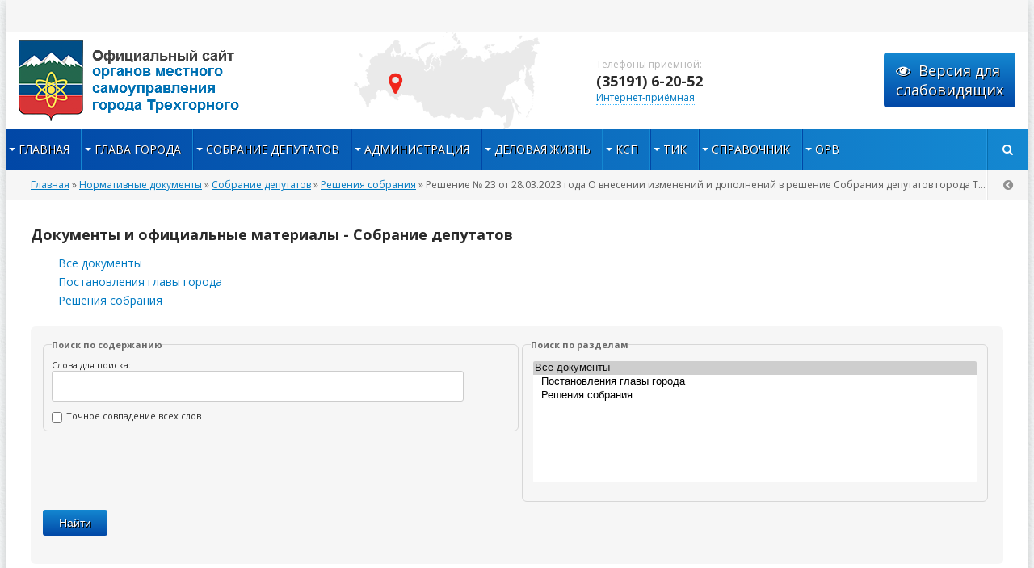

--- FILE ---
content_type: text/html; charset=windows-1251
request_url: http://admintrg.ru/documents/51/53/17686-reshenie-23-ot-28032023-goda-o-vnesenii-izmeneniy-i-dopolneniy-v-reshenie-sobraniya-deputatov-goroda-trehgornogo-ot-29112022-168-ob-utverzhdenii-prognoznogo-plana.html
body_size: 9032
content:
            <!DOCTYPE html>
<html lang="ru">
    <head>
        <script src="https://lidrekon.ru/slep/js/jquery.js"></script>
<script src="https://lidrekon.ru/slep/js/uhpv-full.min.js"></script>
        </head>
<head>
    <meta http-equiv="Content-Type" content="text/html; charset=windows-1251"/>
<title>Решение № 23 от 28.03.2023 года О внесении изменений и дополнений в решение Собрания депутатов города Трехгорного от 29.11.2022 № 168 «Об утверждении Прогнозного плана... &raquo; Официальный сайт органов местного самоуправления г. Трехгорного</title>
<meta name="description" content=" "/>
<meta name="keywords" content=""/>
<meta name="generator" content="DataLife Engine (http://dle-news.ru)"/>
<meta property="og:site_name" content="Официальный сайт органов местного самоуправления г. Трехгорного"/>
<meta property="og:type" content="article"/>
<meta property="og:title" content="Решение № 23 от 28.03.2023 года О внесении изменений и дополнений в решение Собрания депутатов города Трехгорного от 29.11.2022 № 168 «Об утверждении Прогнозного плана..."/>
<meta property="og:url" content="http://admintrg.ru/documents/51/53/17686-reshenie-23-ot-28032023-goda-o-vnesenii-izmeneniy-i-dopolneniy-v-reshenie-sobraniya-deputatov-goroda-trehgornogo-ot-29112022-168-ob-utverzhdenii-prognoznogo-plana.html"/>
<link rel="search" type="application/opensearchdescription+xml" href="http://admintrg.ru/engine/opensearch.php" title="Официальный сайт органов местного самоуправления г. Трехгорного"/>
<script type="text/javascript" src="/engine/classes/min/index.php?charset=windows-1251&amp;g=general&amp;20"></script>
<script type="text/javascript" src="/engine/classes/min/index.php,qcharset=windows-1251,af=engine,_classes,_masha,_masha.js,a20.pagespeed.jm.o8818tkna3.js"></script>
    <meta name="viewport" content="width=device-width, initial-scale=1.0"/>
    <link rel="shortcut icon" href="/templates/munic-cp1251-106/images/xfavicon.png.pagespeed.ic.HtMmL9r94H.webp"/>
    <link href="/templates/munic-cp1251-106/style/styles.css+engine.css+font-awesome.css+swiper.min.css.pagespeed.cc.KRX0kYWClU.css" type="text/css" rel="stylesheet"/>
    
    
    
    <script src="/templates/munic-cp1251-106/js/jquery-ui.min.js"></script>
    <script src="/templates,_munic-cp1251-106,_js,_html5shiv.js+templates,_munic-cp1251-106,_js,_libs.js+templates,_munic-cp1251-106,_js,_uhpv-full.min.js+js,_uhpv-full.min.js.pagespeed.jc.OP-Qd5JBQY.js"></script><script>eval(mod_pagespeed_0xK8AmqZIH);</script>
    <script>eval(mod_pagespeed_9CTyMmC95v);</script>
    <script>eval(mod_pagespeed_ah9BSqUXC2);</script>
    <link href='https://fonts.googleapis.com/css?family=Open+Sans:400,600,700&subset=latin,cyrillic' rel='stylesheet' type='text/css'>
    
        <!-- версия для слабовидящих -->
    <style>.h-mdiv,.h-mdiv2{display:none;margin:auto;text-align:center}.h-fi,a.hcmaf{font-weight:700}#hpvgd,.h-ldiv,.h-mdiv,.h-mdiv2,.h-rdiv{background:#eaeaea;color:#6d6d6d}#hpvgd{z-index:100;width:100%;border-bottom:2px solid #e6e6e6}.h-mdiv{position:relative}.h-mdiv2{position:fixed;width:400px;height:200px}.h-ldiv{float:left;padding:7px 10px 7px 0}.h-rdiv{position:absolute;top:7px;right:0;text-align:right}.h-ni{display:none!important}a.hcmaf{color:red;margin-left:5px;font-size:20px}a.h-anl{color:#2a72cc}a.h-al{color:#ed664b}.h-fi{border-radius:50%;padding:0 8px;margin-right:5px;font-size:19px}.h-background-1{color:#fff!important;background:#000!important}.h-background-2{color:#000!important;background:#fff!important}</style>
    <script>eval(mod_pagespeed__SoGI7UodY);</script>
    <script>var uhe=2,lng="ru",has=0,imgs=1,bg=1,hwidth=0,bgs=["1","2"],fonts=["19","21","23"];$(document).ready(function(){uhpv(has);});</script>
       
    <!-- /версия для слабовидящих -->
       
        
    <meta name="sputnik-verification" content="ZBJPf4iTsiGZPW6n"/>
    <meta name="yandex-verification" content="0ab5fb634ddb5e65"/>
</head>
<body>
    <!-- Yandex.Metrika counter -->
    <script type="text/javascript">(function(d,w,c){(w[c]=w[c]||[]).push(function(){try{w.yaCounter39058475=new Ya.Metrika({id:39058475,clickmap:true,trackLinks:true,accurateTrackBounce:true,webvisor:true,trackHash:true});}catch(e){}});var n=d.getElementsByTagName("script")[0],s=d.createElement("script"),f=function(){n.parentNode.insertBefore(s,n);};s.type="text/javascript";s.async=true;s.src="https://mc.yandex.ru/metrika/watch.js";if(w.opera=="[object Opera]"){d.addEventListener("DOMContentLoaded",f,false);}else{f();}})(document,window,"yandex_metrika_callbacks");</script>
    <noscript>
        <div><img src="https://mc.yandex.ru/watch/39058475" style="position:absolute; left:-9999px;" alt=""/></div>
    </noscript>
    <!-- /Yandex.Metrika counter -->
    <script type="text/javascript">var dle_root='/';var dle_admin='';var dle_login_hash='';var dle_group=5;var dle_skin='munic-cp1251-106';var dle_wysiwyg='0';var quick_wysiwyg='2';var dle_act_lang=["Да","Нет","Ввод","Отмена","Сохранить","Удалить","Загрузка. Пожалуйста, подождите..."];var menu_short='Быстрое редактирование';var menu_full='Полное редактирование';var menu_profile='Просмотр профиля';var menu_send='Отправить сообщение';var menu_uedit='Админцентр';var dle_info='Информация';var dle_confirm='Подтверждение';var dle_prompt='Ввод информации';var dle_req_field='Заполните все необходимые поля';var dle_del_agree='Вы действительно хотите удалить? Данное действие невозможно будет отменить';var dle_spam_agree='Вы действительно хотите отметить пользователя как спамера? Это приведёт к удалению всех его комментариев';var dle_complaint='Укажите текст Вашей жалобы для администрации:';var dle_big_text='Выделен слишком большой участок текста.';var dle_orfo_title='Укажите комментарий для администрации к найденной ошибке на странице';var dle_p_send='Отправить';var dle_p_send_ok='Уведомление успешно отправлено';var dle_save_ok='Изменения успешно сохранены. Обновить страницу?';var dle_reply_title='Ответ на комментарий';var dle_tree_comm='0';var dle_del_news='Удалить статью';var dle_sub_agree='Вы действительно хотите подписаться на комментарии к данной публикации?';var allow_dle_delete_news=false;var dle_search_delay=false;var dle_search_value='';jQuery(function($){FastSearch();});</script>
    <div class="wrapper">
        <div class="wr-center">
            <header class="header">
                <a href="http://admintrg.ru/" class="logotype" title="На главную">admintrg.ru</a>
                <div class="map"><i class="fa fa-map-marker"></i></div>
                <div class="telefon-box">
                    <span>Телефоны приемной:</span>
                    <div class="telefon">(35191) 6-20-52</div>
                    <div class="feedback"><a href="http://admintrg.ru/feedback.html">Интернет-приёмная</a></div>
                </div>                
                <div id="specialButton"><a onclick="uvcl()" class="slabovid"><i class="fa fa-eye"></i>Версия для <br/>слабовидящих</a></div>             
                <div class="head-line clearfix">
                    
                </div>
            </header>
            <nav class="nav">
                <ul class="main-menu clearfix">
                    <li class="submenu"><a href="http://admintrg.ru/">Главная</a>
                        <ul class="hidden-menu">
                            <li><a href="http://admintrg.ru/city.html">Город</a> 
                            <li><a href="http://admintrg.ru/news/">Новости города</a></li>
                            <li><a href="http://admintrg.ru/structure.html">Структура органов местного самоуправления</a></li>
                            <li><a href="http://admintrg.ru/charter_of_the_city.html">Устав города</a></li>
                            <li><a href="http://admintrg.ru/administration-structure.html">Структура администрации</a></li>
                        </ul>
                    </li>
                    <li class="submenu"><a href="http://admintrg.ru/gromenko-danil-anatolyevich.html">Глава города</a>
                        <ul class="hidden-menu">
                            <li><a href="http://admintrg.ru/zamestiteli-glavi.html">Заместители главы</a></li>
                            <li><a href="http://admintrg.ru/documents/51/">Документы</a></li>
                            <li><a href="http://admintrg.ru/otchety-o-deyatelnosti-glavy-goroda.html">Отчеты о деятельности</a></li>
                            <li><a href="http://admintrg.ru/information-about-income-sd.html">Сведения о доходах</a></li>
                        </ul>
                    </li>
                    <li class="submenu"><a href="http://admintrg.ru/sobranie-deputatov.html">Собрание депутатов</a>
                        <ul class="hidden-menu">
                            <li><a href="http://admintrg.ru/predsedatel-bobkov-vasiliy-vladimirovich.html">Председатель собрания депутатов</a></li>
                            <li><a href="http://admintrg.ru/istoricheskay-spravka.html">Официальные данные</a></li>
                            <li class="submenu"><a href="http://admintrg.ru/deputaty-sobraniya-deputatov.html">Депутаты собрания депутатов</a>
                                <ul class="hidden-menu">
                                    <li><a href="http://admintrg.ru/postoyanie-komissii.html">Постоянные комиссии</a></li>
                                    <li><a href="http://admintrg.ru/work-with-citizens.html">Работа с обращениями граждан</a></li>
                                    <li><a href="http://admintrg.ru/the-procedure-for-appealing.html">Порядок обжалования</a></li>
                                    <li><a href="http://admintrg.ru/izbiratelnye-okruga-i-deputaty.html">Карта округов</a></li>
                                    <li><a href="http://admintrg.ru/plan-year.html">План работы на год</a></li>
                                    <li><a href="http://admintrg.ru/plan-quarter.html">План работы на квартал</a></li>
                                    <li><a href="http://admintrg.ru/komissii.html">Участие депутатов в коллегиальных органах</a></li>
                          </ul>
                            </li>
                            <li><a href="http://admintrg.ru/the_structure_of_the_assembly_of_deputies.html">Структура собрания депутатов</a></li>
                            <li><a href="http://admintrg.ru/apparat-sobraniya.html">Аппарат собрания депутатов</a></li>
                            <li><a href="http://admintrg.ru/reglament.html">Регламент работы собрания депутатов</a></li>
                            <li><a href="http://admintrg.ru/documents/51/">Документы</a></li>
                            <li><a href="http://admintrg.ru/procurement-sd.html">Закупки</a></li>
                            <li><a href="http://admintrg.ru/jobs-sd.html">Вакансии</a></li>
                            <li><a href="http://admintrg.ru/information-about-income-sd.html">Противодействие коррупции</a></li>
                        </ul>
                    </li>
                    <li class="submenu"><a href="http://admintrg.ru/administration.html">Администрация</a>
                        <ul class="hidden-menu">
                            <li><a href="http://admintrg.ru/proekti.html">Национальные проекты</a></li>
                            <li><a href="http://admintrg.ru/municipalnyy-kontrol.html">Муниципальный контроль</a></li>
                            <li><a href="http://admintrg.ru/orders">Аукционы и конкурсы</a></li>
                            <li><a href="http://admintrg.ru/reception.html">Обращения граждан</a></li>
                            <li><a href="http://admintrg.ru/otdel-informacionnoy-i-analiticheskoy-raboty.html">Пресс-секретарь администрации</a></li>
                            <li><a href="http://admintrg.ru/subordinate.html">Муниципальные организации</a></li>
                            <li><a href="http://admintrg.ru/corruption.html">Противодействие коррупции</a></li>
                            <li><a href="http://admintrg.ru/information-about-income-expenses-about-property-and-obligations-of-property-character.html">Сведения о доходах</a></li>
                            <li><a href="http://admintrg.ru/informaciya-o-srednemesyachnoy-zarabotnoy-plate.html">Информация о среднемесячной заработной плате</a></li>
                            <li><a href="http://admintrg.ru/zaschita-personalnyh-dannyh.html">Политика в отношении обработки персональных данных</a></li>
                            <li><a href="http://admintrg.ru/socialnoe-partnerstvo.html">Социальное партнерство</a></li>
                            <li><a href="http://admintrg.ru/antitrust-compliance.html">«Антимонопольный комплаенс»</a></li>
                            <li><a href="http://admintrg.ru/vedom_kontrol.html">Ведомственный контроль за соблюдением трудового законодательства</a></li>
                            <li><a href="http://admintrg.ru/vyyavlenie-pravoobladateley.html">Выявление правообладателей ранее учтенных объектов недвижимости</a></li>
                            <li><a href="http://admintrg.ru/garazhnaya-amnistiya.html">Гаражная амнистия</a></li>
                        </ul>
                    </li>
                    <li class="submenu"><a href="#">Деловая жизнь</a>
                        <ul class="hidden-menu">    
                            <li><a href="http://admintrg.ru/municipal-program.html">Муниципальные программы</a></li>
                            <li><a href="http://admintrg.ru/obschestvennaya-ekspertiza/">Общественная экспертиза</a></li>
                            <li><a href="http://admintrg.ru/ocenka-reguliruyuschego-vozdeystviya.html">Оценка регулирующего воздействия</a></li>
                            <li><a href="http://admintrg.ru/state-municipal-services.html">Государственные (муниципальные) услуги</a></li>
                            <li><a href="http://admintrg.ru/project.html">Проектное управление</a></li>
                            <li><a href="http://admintrg.ru/normativ.html">Градостроительство</a></li>
                            <li><a href="http://admintrg.ru/charitable_donation.html">Благотворительные пожертвования</a></li>
                            <li><a href="http://admintrg.ru/initciativ_bydjet.html">Инициативное бюджетирование</a></li>
                            <li class="submenu"> <a href="http://admintrg.ru/economy.html">Экономика</a>
                                <ul class="hidden-menu">
                                    <li><a href="http://admintrg.ru/strategia-2035.html">Стратегия 2035</a></li>
                                    <li><a href="http://admintrg.ru/profstaj.html">ПРОЕКТ"Профстажировки 2.0"</a></li>
                                    <li><a href="http://admintrg.ru/investment-portal.html">Инвестиционный портал</a></li>
                                    <li><a href="http://admintrg.ru/news/143/">Меры поддержки СМСП в условиях коронавируса</a></li>
                                    <li><a href="http://admintrg.ru/small-and-medium-business.html">Малый и средний бизнес</a></li>
                                    <li><a href="http://admintrg.ru/razvitie-konkurencii.html">Развитие конкуренции</a></li>
                               </ul>
                           </li>
                           <li><a href="http://admintrg.ru/meri_podderjki_mcp.html">Имущественная поддержка субъектов МСП</a></li>
                            <li><a href="http://admintrg.ru/tyrism.html">Туризм в Трехгорном</a></li>
                            <li><a href="http://admintrg.ru/rinok.html">Потребительский рынок</a></li>
                            
                        </ul>
                    </li>
                    <li class="submenu"><a href="http://admintrg.ru/ksp.html">КСП</a>
                        <ul class="hidden-menu">
                            <li><a href="http://admintrg.ru/the-chairman-of-the-accounts-chamber-of-the-city-of-trekhgorny.html">Председатель</a></li>
                            <li><a href="http://admintrg.ru/novosti_ksp.html">Деятельность</a></li>
                            <li><a href="http://admintrg.ru/ekspertno-analiticheskie-meropriyatiya.html">Экспертно-аналитические мероприятия</a></li>
                            <li><a href="http://admintrg.ru/kontrolnye-meropriyatiya_ksp.html">Контрольные мероприятия</a></li>
                            <li><a href="http://admintrg.ru/ksp-info.html">Полномочия и нормативно-правовая база</a></li>
                            <li><a href="http://admintrg.ru/documents/34/#down">Документы</a></li>
                            <li><a href="http://admintrg.ru/plan-raboty-ksp-goroda-trehgornogo.html">Планы работы КСП</a></li>
                            <li><a href="http://admintrg.ru/ksp-report.html">Отчеты о работе</a></li>
                            <li><a href="http://admintrg.ru/structure-ksp.html">Структура</a></li>
                            <li><a href="http://admintrg.ru/work.html">Кадровое обеспечение</a></li>
                            <li><a href="http://admintrg.ru/information-about-income-ksp.html">Противодействие коррупции</a></li>
                            <li><a href="http://admintrg.ru/zakupki.html">Закупки</a></li>
                            <li><a href="http://admintrg.ru/information-working-with-cases.html">Информация о работе с обращениями</a></li>
                            <li><a href="http://admintrg.ru/ispolzovanie-byudzhetnyh-sredstv-na-str-ksp.html">Использование бюджетных средств</a></li>
                            <li><a href="http://admintrg.ru/perechen-informacionnyh-sistem-na-str-ksp.html">Перечень информационных систем</a></li>
                            <li><a href="http://admintrg.ru/prochaya-informaciya.html">Прочая информация</a></li>
                        </ul>
                    </li>
                    <li class="submenu"><a href="http://admintrg.ru/tik.html">ТИК</a>
                    </li>                    
                    <li class="submenu"><a href="http://admintrg.ru/spravochnik.html">Справочник</a>
                        <ul class="hidden-menu">
                            <li class="submenu"><a href="http://pravmin74.ru/obshchestvennye-priyomnye-gubernatora-chelyabinskoy-oblasti" target="_blank" rel="noopener noreferrer">Приемная губернатора</a>
                                <ul class="hidden-menu">
                                    <li><a href="http://admintrg.ru/priem_gubernatora.html">Общественная приемная</a></li>
                                </ul>
                            </li>
                            <li><a href="http://admintrg.ru/lesohozyajstvennyj_reglament.html">Проект лесохозяйственного регламента городских лесов Трехгорного ГО</a></li>
                            <li><a href="http://admintrg.ru/raspisanie-mup-marshrut.html" target="_blank" rel="noopener noreferrer">Расписание автобусов</a></li>
                            <li><a href="https://pass.rzd.ru/main-pass/public/ru" target="_blank" rel="noopener noreferrer">Движение поездов</a></li>
                            <li><a href="http://admintrg.ru/phone.html">Полезные телефоны</a></li>
                            <li><a href="http://admintrg.ru/entrance.html">Въезд в ЗАТО</a></li>
                            <li><a href="http://admintrg.ru/upravl.html">Управляющие компании</a></li>
                            <li><a href="http://admintrg.ru/links.html">Ссылки</a></li>
                            <li><a href="http://admintrg.ru/pamyatka-grazhdanam-ob-ih-deystviyah-pri-ustanovlenii-urovney-terroristicheskoy-opasnosti.html">«Антитеррор»</a></li>
                            <li><a href="http://admintrg.ru/disasters.html">Действия при авариях, катастрофах и стихийных бедствиях</a></li>
                            <li><a href="http://admintrg.ru/registr.html">Перечень информационных систем</a></li>
                            <li><a href="http://admintrg.ru/besplatnaya-yuridicheskaya-pomosch.html">Бесплатная юридическая помощь</a></li>
                            <li><a href="http://admintrg.ru/deyatelnost-v-oblasti-obrascheniya-s-zhivotnymi.html">Деятельность в области обращения с животными</a></li>
                            <li><a href="http://admintrg.ru/upolnomochennyy-po-zaschite-prav-predprinimateley.html">Уполномоченный по защите прав предпринимателей</a></li>
                        </ul>
                    </li>
                    <li class="submenu"><a href="http://admintrg.ru/ocenka-reguliruyuschego-vozdeystviya.html">ОРВ</a>
                        </li>
                </ul>
                <i class="fa fa-search show-search" id="show-search"></i>
                <div class="search-wrap" id="search-wrap">
                    <form id="q_search" method="post">
                        <div class="search-box">
                            <input id="story" name="story" placeholder="Поиск..." type="text">
                            <button type="submit" title="Найти">Найти</button>
                        </div>
                        <input type="hidden" name="do" value="search">
                        <input type="hidden" name="subaction" value="search">
                    </form>
                </div>
            </nav>
            <div class="content clearfix">
                
                
                    <div class="speedbar nowrap">
                        	<span id="dle-speedbar"><span itemscope itemtype="http://data-vocabulary.org/Breadcrumb"><a href="http://admintrg.ru/" itemprop="url"><span itemprop="title">Главная</span></a></span> &raquo; <span itemscope itemtype="http://data-vocabulary.org/Breadcrumb"><a href="http://admintrg.ru/documents/" itemprop="url"><span itemprop="title">Нормативные документы</span></a></span> &raquo; <span itemscope itemtype="http://data-vocabulary.org/Breadcrumb"><a href="http://admintrg.ru/documents/51/" itemprop="url"><span itemprop="title">Собрание депутатов</span></a></span> &raquo; <span itemscope itemtype="http://data-vocabulary.org/Breadcrumb"><a href="http://admintrg.ru/documents/51/53/" itemprop="url"><span itemprop="title">Решения собрания</span></a></span> &raquo; Решение № 23 от 28.03.2023 года О внесении изменений и дополнений в решение Собрания депутатов города Трехгорного от 29.11.2022 № 168 «Об утверждении Прогнозного плана...</span>
                        <a id="btn-back" href="#" class="btn-back"><i class="fa fa-chevron-circle-left"></i></a>
                    </div>
                
                <!-- including pages with it own main template -->
                

                
      
      <div class="content-wide">
      <div class="section clearfix">
        <div class="main-title">
          <h2>Документы и официальные материалы - Собрание депутатов</h2>
        </div>
        <ul class="docs">
          <li><a href="/documents/51/#down">Все документы</a></li>
          <li><a href="/documents/52/#down">Постановления главы города</a></li>
          <li><a href="/documents/53/#down">Решения собрания</a></li>
        </ul>
        <div class="searchtable searchdoc" id="searchtable" name="searchtable">
          <form name="fullsearch" id="fullsearch" action="http://admintrg.ru/index.php?do=search" method="post">
            <input type="hidden" name="do" id="do" value="search">
            <input type="hidden" name="subaction" id="subaction" value="search">
            <input type="hidden" name="search_start" id="search_start" value="0">
            <input type="hidden" name="full_search" id="full_search" value="1">
            <input type="hidden" name="result_from" id="result_from" value="1">
            <table cellpadding="0" cellspacing="0" width="100%">
              <tbody>
                <tr>
                  <td class="search">
                    <div align="center">
                      <table width="100%">
                        <tbody>
                          <tr style="vertical-align: top;">
                            <td class="search">
                              <fieldset style="margin:0px">
                                <legend>Поиск по содержанию</legend>
                                <div>Слова для поиска:</div>
                                <div>
                                  <input type="text" name="story" id="searchinput" value="" class="textin" style="width:250px" onchange="document.getElementById('result_from').value = 1">
                                </div>
                                <div>
                                  <label for="all_word_seach">
                                    <input type="checkbox" name="all_word_seach" value="1" id="all_word_seach">Точное совпадение всех слов</label>
                                  </div>
                                </fieldset>
                              </td>
                              <td class="search">
                                <fieldset style="margin:0px">
                                  <legend>Поиск по разделам</legend>
                                  <div style="padding:3px">
                                    <div>
                                      <select style="width:95%; height: 150px;" name="catlist[]" size="13" multiple="multiple">
                                        <option selected="selected" style="color: black" value="51">Все документы</option>
                                        <option style="color: black" value="52">&nbsp;&nbsp;Постановления главы города</option>
                                        <option style="color: black" value="53">&nbsp;&nbsp;Решения собрания</option>
                                      </select>
                                    </div>
                                  </div>
                                </fieldset>
                              </td>
                            </tr>
                            <tr>
                              <td class="search" colspan="2">
                                <div style="margin-top:6px">
                                  <button type="submit" title="Найти">Найти</button>
                                </div>
                              </td>
                            </tr>
                          </tbody>
                        </table>
                      </div>
                    </td>
                  </tr>
                </tbody>
              </table>
            </form>
          </div>
        </div>
        
        
        <br/>
        <a name="down"/></a>
       <div id='dle-content'><div class="orders-item clearfix">
    <div class="orders-left">
        <div class="short6-title">29.03.2023</div>
        <div class="short6-title">Тип документа:
            <br>Решения собрания</div>
    </div>
    <div class="short5-text">
        <a class="short5-title" href="http://admintrg.ru/documents/51/53/17686-reshenie-23-ot-28032023-goda-o-vnesenii-izmeneniy-i-dopolneniy-v-reshenie-sobraniya-deputatov-goroda-trehgornogo-ot-29112022-168-ob-utverzhdenii-prognoznogo-plana.html#down">Решение № 23 от 28.03.2023 года О внесении изменений и дополнений в решение Собрания депутатов города Трехгорного от 29.11.2022 № 168 «Об утверждении Прогнозного плана...</a>
        <div class="short5-desc">
            <p>
<div class="attach clearfix ignore-select">
	<a href="http://admintrg.ru/engine/download.php?id=144212" class="download-link"><i class="fa fa-download"></i> Решение № 23 от 28.03.2023 года О внесении изменений и дополнений в решение Собрания депутатов города Трехгорного от 29.11.2022 № 168 «Об утверждении Прогнозного плана (программы) приватизации имущества Трехгорного городского округа на 2023 год и на плановый период 2024 и 2025</a><span class="attach-info"> [216,5 Kb] [doc] (файл загружен: 29.03.2023) (cкачиваний: 21)</span>
</div>

 </p>
        </div>
        
    </div>
</div>
</div>
     </div>
     
                

                
                
                    <!-- main container with two columns-->
                    
                
             </div>
                        <footer class="footer clearfix">
                <div class="bottom-columns clearfix">
                    <div class="bottom-col">
                        <div class="b-title">О сайте</div>
                        <div class="b-about">
                            Администрация г. Трехгорный, ул. Мира 6 
                            <br/>456080, Челябинская область
                            <br/>Приемная администрации:
                            <br/>Телефон +7 (351-91) 6-20-52 Факс +7 (351-91) 4-15-15
                            <br/>Электронная почта: <a href="mailto:glava_trg@mail.ru">adm@trg.gov74.ru</a>
                            <br/> <a href="https://vk.com/officialtrg"><img src="/photo/вк для сайта.png"></a> 
                            <a href="https://ok.ru/officialtrg"><img src="/photo/одноклассники для сайта.png"></a>
                            <a href="https://t.me/trehgorny_74"><img src="/photo/телеграмм для сайта.png"></a>       
                            <br/>Собрание депутатов г. Трехгорный, ул. Мира 6
                            <br/>456080, Челябинская область
                            <br/>Приемная Собрания депутатов:
                            <br/>Телефон +7 (351-91) 6-91-02 Факс +7 (351-91) 6-20-38
                            <br/>Электронная почта: <a href="mailto:priem_trg@mail.ru">priem_trg@mail.ru</a>
                            <br/><a href="https://vk.com/sd_trehgorny"><img src="/photo/вк для сайта.png"></a>
                            <a href="https://ok.ru/sd.trehgorny"><img src="/photo/одноклассники для сайта.png"></a>
                            <a href="https://t.me/sd_trehgorny"><img src="/photo/телеграмм для сайта.png"></a>
                        </div>
                    </div>
    
               
                    
                    <div class="bottom-col">
                        <div class="b-title">Полезные ссылки</div>
                        <ul class="b-menu">
                            <li><a href="http://kremlin.ru/">Президент</a></li>
                            <li><a href="http://gubernator74.ru/">Губернатор Челябинской области</a></li>
                            <li><a href="http://gosuslugi.ru">Госуслуги</a></li>
                            <li><a href="http://www.mininform74.ru">Министерство ИТиС</a></li>
                            <li><a href="http://pravmin74.ru">Правительство Челябинской области</a></li>
                            <li><a href="https://www.nalog.ru/">Федеральная налоговая служба</a></li>
                            <li><a href="http://спидцентр.рф/">Областной Центр по профилактике и борьбе со СПИДом и инфекционными заболеваниями</a></li>
                        </ul>
                    </div>
                    <div class="bottom-col">
                        <div class="b-title">Баннерная сеть</div>
                        <div>
                            <iframe style="width: 100%; height: 280px;" src="/banners.html"></iframe>
                        </div>
                    </div>
                </div>
                <div class="bottom-line clearfix">
                    <div class="copyr">
                        <p>&#169; 2016-2025 Официальный сайт органов местного самоуправления города Трехгорного</p>
                        <p><a href="http://old.admintrg.ru"><SPAN STYLE="BACKGROUND-COLOR: white">Старая версия сайта администрации города Трехгорного</SPAN></a></p>
                    </div>
                    <div class="counts">
                        <!-- Yandex.Metrika informer -->
                        <a href="https://metrika.yandex.ru/stat/?id=39058475&amp;from=informer" target="_blank" rel="nofollow"><img src="https://informer.yandex.ru/informer/39058475/3_0_FFFFFFFF_FFFFFFFF_0_pageviews" style="width:88px; height:31px; border:0;" alt="Яндекс.Метрика" title="Яндекс.Метрика: данные за сегодня (просмотры, визиты и уникальные посетители)" class="ym-advanced-informer" data-cid="39058475" data-lang="ru"/></a>
                        <!-- /Yandex.Metrika informer -->
                    </div>
                </div>
            </footer>
        </div>
        <!-- end wr-center -->
    </div>
    <!-- end wrapper -->
    <!--noindex-->

<div class="overlay" id="overlay">  


	<div class="login-box">
		<div class="login-title">Авторизация</div>
		 <div class="login-form">
			<form method="post">
				<div class="login-input">
					<input type="text" name="login_name" id="login_name" placeholder="Ваш логин"/>
				</div>
				<div class="login-input">
					<input type="password" name="login_password" id="login_password" placeholder="Ваш пароль"/>
				</div>
				<div class="login-button">
					<button onclick="submit();" type="submit" title="Вход">Войти на сайт</button>
					<input name="login" type="hidden" id="login" value="submit"/>
				</div>
				<div class="login-checkbox">
					<input type="checkbox" name="login_not_save" id="login_not_save" value="1"/>
					<label for="login_not_save">&nbsp;Чужой компьютер</label> 
				</div>
				<div class="login-links clearfix">
					<a href="http://admintrg.ru/index.php?do=lostpassword">Забыли пароль?</a>
					<a href="/?do=register" class="log-register">Регистрация</a>
				</div>
			</form>
		</div>
				
	</div>

</div>
<!--/noindex-->
    <script src="/templates/munic-cp1251-106/js/swiper.min.js"></script>
    <script>var mySwiper=new Swiper('.swiper-container',{autoplay:10000,loop:true});</script>
</body>
</html>
<!-- DataLife Engine Copyright SoftNews Media Group (http://dle-news.ru) -->


--- FILE ---
content_type: text/css
request_url: http://admintrg.ru/templates/munic-cp1251-106/style/reset-settings.css
body_size: 1270
content:
html,body,div,span,object,iframe,frame,h1,h2,h3,h4,h5,h6,p,blockquote,pre,abbr,address,cite,code,del,dfn,em,img,ins,kbd,q,samp,small,strong,sub,sup,var,a,b,i,dl,dt,dd,ol,ul,li,fieldset,textarea,select,legend,table,caption,tbody,tfoot,thead,tr,th,td,article,aside,canvas,details,figcaption,figure,footer,header,hgroup,menu,nav,section,summary,time,mark,audio,video,input{background:transparent;margin:0;padding:0;outline:none;border:0;-webkit-box-sizing:border-box;-moz-box-sizing:border-box;box-sizing:border-box}input,label,button,form{background:transparent;margin:0;padding:0;outline:none;border:0}ol,ul{list-style:none}blockquote,q{quotes:none}table{border-collapse:collapse;border-spacing:0}input,select{vertical-align:middle}article,aside,figure,figure img,hgroup,footer,header,nav,section{display:block}body{font:14px 'Open Sans',Arial,Helvetica,sans-serif;line-height:normal;padding:0;margin:0;color:#2a2a2a;background:#f0f0f0 url(http://admintrg.ru/templates/munic-cp1251-106/images/xbg.png.pagespeed.ic.DR3f_kcEXn.png);height:100%;width:100%;font-weight:400}img{max-width:100%}.clr{clear:both}.clearfix:after{content:"";display:table;clear:both}a{color:#007ac2;text-decoration:none;cursor:pointer}a:hover,a:focus{color:#007ac2;text-decoration:none}h1,h2,h3,h4,h5,h6{font-weight:normal}h1{font-size:24px}h2{font-size:24px}h3{font-size:21px}// .form-wrap {margin:0 0 0 -30px}.sub-title h1{margin-bottom:15px;font-size:24px}.pm-page,.search-page,.static-page,.tags-page{}.tags-page a{margin-bottom:10px}.tags-page a:hover{color:#fff!important}textarea{overflow:auto;vertical-align:top}button,html input[type="button"],input[type="reset"],input[type="submit"]{padding:0 20px;font:14px Arial!important;color:#fff;display:inline-block;height:32px;line-height:32px;border-radius:3px;cursor:pointer}button::-moz-focus-inner,input::-moz-focus-inner{border:0;padding:0}button[disabled],input[disabled]{cursor:default}button:hover,html input[type="button"]:hover,input[type="reset"]:hover,input[type="submit"]:hover{background-color:#6eb4e3}button:active,html input[type="button"]:active,input[type="reset"]:active,input[type="submit"]:active{box-shadow:inset 0 1px 4px 0 rgba(0,0,0,.1)}input[type="submit"].bbcodes,input[type="button"].bbcodes,input.bbcodes,.ui-button{font-weight:normal;font-size:12px!important;height:30px!important;line-height:30px!important;padding:0 10px;background-color:#0147a6;border-radius:3px;box-shadow:none;border:0;text-shadow:none}input[type="text"]{display:block;width:100%;height:38px;line-height:38px;padding:0 15px;color:#000;background-color:#fff;border:1px solid #ccc;border-radius:3px}input[type="text"]:focus{background-color:#fff;border-color:#04a2dc;box-shadow:0 0 10px 0 rgba(4,162,220,.5)}input:focus::-webkit-input-placeholder{color:transparent}input:focus::-moz-placeholder{color:transparent}input:focus:-moz-placeholder{color:transparent}input:focus:-ms-input-placeholder{color:transparent}table.userstop,table.pm,table.tableform,table.calendar{border-collapse:collapse;border-spacing:0}.ui-icon,.close{display:block;overflow:hidden;text-indent:-9999px;white-space:nowrap}